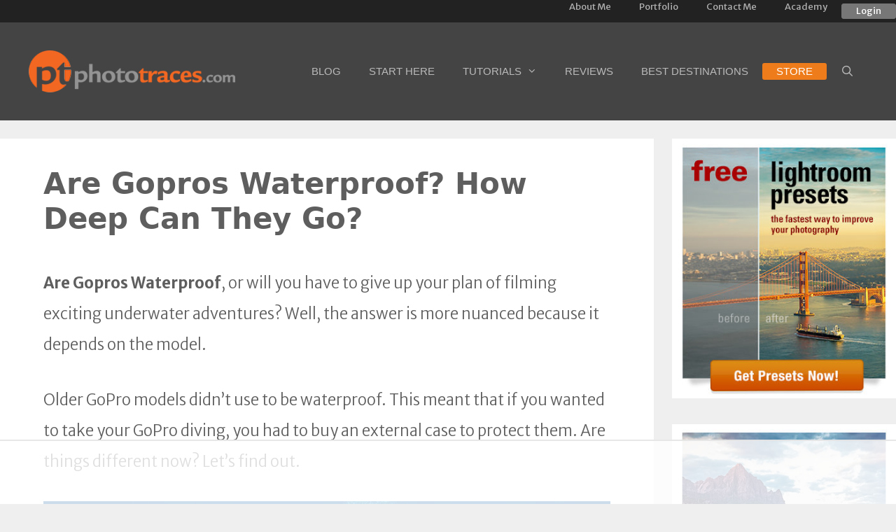

--- FILE ---
content_type: text/css
request_url: https://ads.adthrive.com/sites/5cf66976d3fdae3bc6de1643/ads.min.css
body_size: 481
content:
.adthrive-sidebar.adthrive-stuck {
margin-top: 54px !important;
}

.adthrive-comscore {
 background-color: #222 !important;
}
.adthrive-comscore span, .adthrive-ccpa-link {
color: #fff !important;
}

/* Temporary Sidebar Fix */
.adthrive-stuck.adthrive-sidebar {
right:5%;
margin-top: 10px;
}
@media screen and (max-width:1450px) {
.adthrive-stuck.adthrive-sidebar {
right:0;
}
}

/* Previous Sidebar Fix */
/*
.adthrive-sidebar.adthrive-stuck {
z-index: 4 !important;
right: auto;
}

body.single .inside-article {
z-index: 5 !important;
position: relative !important;
background: #fff;
}
*/



--- FILE ---
content_type: text/plain
request_url: https://rtb.openx.net/openrtbb/prebidjs
body_size: -84
content:
{"id":"d9c7776c-4bcc-4309-8111-0ab312087677","nbr":0}

--- FILE ---
content_type: text/plain
request_url: https://rtb.openx.net/openrtbb/prebidjs
body_size: -226
content:
{"id":"bbb995e1-ed2b-43ce-bf1d-8fb7d994cc4b","nbr":0}

--- FILE ---
content_type: text/plain
request_url: https://rtb.openx.net/openrtbb/prebidjs
body_size: -226
content:
{"id":"7b01a294-b23f-423a-a75f-fff532c8a1bd","nbr":0}

--- FILE ---
content_type: text/plain; charset=utf-8
request_url: https://ads.adthrive.com/http-api/cv2
body_size: 4641
content:
{"om":["00xbjwwl","0fhptxpv","0iyi1awv","1","10011/6bf846447a9e2ed1e62e0b8771e8e2c3","10011/7c4e417c23ab5a5c1377558d6e8ba25b","10011/8b27c31a5a670fa1f1bbaf67c61def2e","10011/b4053ef6dad340082599d9f1aa736b66","1011_74_18364062","1011_74_18364134","1028_8728253","10797905","10ua7afe","11142692","11509227","11769257","1185:1610308445","1185:1610326628","1185:1610326726","1185:1610326728","11896988","12010084","12010088","12168663","12171164","12171239","12174278","12176509","124843_10","124844_23","124853_8","1610308445","1610326628","1610326726","1610338925","1611092","16kv3oel","17_24767217","17_24767234","17_24767248","17x0742b","1891/84814","19df7901-d7da-4320-8dac-68fdc0832288","1d6bf4ed-2398-4975-9f22-3687e41e994c","1dynz4oo","1ftzvfyu","1ktgrre1","201735631","202209358","202430_200_EAAYACogrPcXlVDpv4mCpFHbtASH4.EGy-m7zq791oD26KFcrCUyBCeqWqs_","2132:45999649","2132:46039466","2249:553781220","2249:700758149","2249:702153059","2249:703669956","2307:16kv3oel","2307:2pu0gomp","2307:2xe5185b","2307:4etfwvf1","2307:4yevyu88","2307:5vb39qim","2307:794di3me","2307:7fmk89yf","2307:7xb3th35","2307:8orkh93v","2307:9krcxphu","2307:a566o9hb","2307:a8beztgq","2307:bwp1tpa5","2307:c1hsjx06","2307:cv0h9mrv","2307:f3tdw9f3","2307:f5uvyvzt","2307:fqeh4hao","2307:g749lgab","2307:gn3plkq1","2307:h0cw921b","2307:hfqgqvcv","2307:hswgcqif","2307:iqdsx7qh","2307:iy6hsneq","2307:k9ove2bo","2307:l2j3rq3s","2307:l5o549mu","2307:ll77hviy","2307:nsqnexud","2307:nx53afwv","2307:o0qyxun9","2307:o4v8lu9d","2307:p91c42i1","2307:pi9dvb89","2307:q2chmg9g","2307:qc6w6bra","2307:u4atmpu4","2307:x5dl9hzy","2307:yass8yy7","2307:z58lye3x","23266973","24080387","2409_15064_70_85445183","2409_15064_70_85809016","2409_25495_176_CR52092921","2409_25495_176_CR52150651","2409_25495_176_CR52153848","2409_25495_176_CR52153849","2409_25495_176_CR52178316","2409_25495_176_CR52178317","2409_25495_176_CR52186411","2409_25495_176_CR52188001","24598436","24694813","25_26r0zyqh","25_2v4qwpp9","25_53v6aquw","25_8b5u826e","25_oz31jrd0","25_qaoxvuy4","25_sqmqxvaf","25_ti0s3bz3","25_utberk8n","25_vfvpfnp8","25_yi6qlg3p","25_z8p3j18i","25_ztlksnbe","25_zwzjgvpw","2662_200562_8172720","2662_255125_8179289","2676:85659424","2676:86050278","2676:86739499","2715_9888_501369","2760:176_CR52092921","2760:176_CR52092922","29414696","2_206_554440","2c3c6f0f-6f1a-4bb5-9265-be8be59b41f1","2gglwanz","2mokbgft","2p298u0gomp","2pu0gomp","2xe5185b","2xhes7df","308_125203_18","322ad00f-a466-4044-be8d-41a488727a1d","33419345","33604871","33605403","33637455","3409f4ff-5b37-48ea-ac0b-9f2d80fb5e8b","34182009","3490:CR52178316","3490:CR52178317","3490:CR52223725","34949970","3646_185414_T26335189","36478149","3658_104709_o0qyxun9","3658_136236_fphs0z2t","3658_146693_T26440989","3658_15032_e9fmp7su","3658_15038_suixnuyn","3658_15038_wipvbgas","3658_15078_fqeh4hao","3658_15106_u4atmpu4","3658_15233_79mkktxr","3658_193430_k9ove2bo","3658_203382_f3tdw9f3","3658_22079_iy6hsneq","3658_22898_T25553828","3658_608642_5s8wi8hf","3658_90931_T23255102","36_46_11769254","36_46_12171239","377359969","381513943572","3LMBEkP-wis","3v2n6fcp","409_225978","409_225980","409_226342","409_227223","409_227224","409_227227","409_228346","409_228358","415631156","42231871","42375991","42d542a0-5ba6-444f-b729-854f64c144ac","439246469228","43a7ptxe","458901553568","4771_67437_1610326628","47745534","47869802","485027845327","48629971","48700636","49869013","49869015","4aqwokyz","4etfwvf1","4tgls8cg","4yevyu88","4zai8e8t","50479792","51372434","521167","521168","522709","53v6aquw","5504:203733","55092222","5510:a1jsuk6w","5510:cymho2zs","5510:quk7w53j","5510:ta6sha5k","5510:u4atmpu4","5510:ujl9wsn7","553779915","553781814","554443","554478","557_409_228079","557_409_228105","557_409_228351","557_409_230713","557_409_230718","558_93_5s8wi8hf","558_93_79mkktxr","56610466","58apxytz","59664236","59664270","59664278","59665059","59780474","59873223","5989_1799740_703656485","5989_1799740_704085924","59a916f2-b562-4d28-8aed-5d50631d4ea8","5bf67c6a-932f-4cb1-95b8-31c89cea9f70","5s8wi8hf","5ubl7njm","5vg29sv8","61154737","61210708","6126563651","61442965","61900406","61900466","61916211","61916223","61916225","61916229","61932920","61932925","61932933","61932957","6226507991","6226508011","6226526401","627290883","627309156","627309159","627506494","628015148","628222860","628223277","628444259","628444349","628444433","628444439","628456310","628456382","628456391","628456403","628622163","628622172","628622178","628622241","628622244","628622247","628622250","628683371","628687043","628687157","628687460","628687463","628803013","628841673","629007394","629009180","629167998","629168001","629168010","629168565","629171196","629171202","629350437","62946734","62946743","62946757","629525205","62971378","63047261","63092381","630928655","63100589","6365_61796_784880275657","6365_61796_793381058042","6365_61796_793381058765","63barbg1","644qbcd7","659713728691","66bff58f-41cd-42f9-8986-db520679254d","680_99480_634264207","680_99480_700109393","68b498f0-69df-4a16-8fa1-34b3a6023e26","690_99485_1610326628","695879895","697525780","697525824","697876994","697893297","697893573","6ejtrnf9","6mrds7pc","6nj9wt54","6tj9m7jw","6z26stpw","702423494","704889081","705115233","705115332","705115523","705116521","705127202","707162816","7354_138543_85809050","7354_217088_86434096","7354_217088_86434654","7414_121891_6230937","74243_74_18364017","74243_74_18364062","74243_74_18364087","74243_74_18364134","74wv3qdx","7969_149355_45512137","7969_149355_45999649","79mkktxr","7a0tg1yi","7cmeqmw8","7f298mk89yf","7fc6xgyo","7fmk89yf","7qn8oyg4","7v298nmgcxm","7vnmgcxm","7vplnmf7","8172741","8193078","82286722","82286732","86050278","86082782","86088017","86434184","86434563","86925902","86925937","8b5u826e","8edb3geb","8ef342e4-9a8a-4b67-8dee-3dc5d3641296","8linfb0q","8orkh93v","8rnx5lp3","8w4klwi4","9057/211d1f0fa71d1a58cabee51f2180e38f","9270f7e6-24da-4db7-9cfc-33a63f4009ca","97_8193073","9cv2cppz","9krcxphu","9u4x0mip","a1jsuk6w","a3ts2hcp","a4nw4c6t","a566o9hb","a5a9dca4-9b94-4a1d-a481-ec1adb9db8ac","a7wye4jw","ad6783io","af9kspoi","ak03yzgi","b6a58583-ede9-4ff0-9581-20a026a1f37a","c1hsjx06","c25t9p0u","c2d7ypnt","c87dc183-5435-43a1-a3c8-0b86349af1a0","cd40m5wq","cr-0l3fmvs7u9vd","cr-2azmi2ttu9vd","cr-2azmi2ttuatj","cr-2azmi2ttubwe","cr-3qaq4fwlubwe","cr-98yyye8vubxf","cr-98yyye8wu8rm","cr-9cqtwg3qw8rhwz","cr-9cqtwg3qw8ri02","cr-Bitc7n_p9iw__vat__49i_k_6v6_h_jce2vj5h_KnXNU4yjl","cr-Bitc7n_p9iw__vat__49i_k_6v6_h_jce2vj5h_ZUFnU4yjl","cr-Bitc7n_p9iw__vat__49i_k_6v6_h_jce2vj5h_zKxG6djrj","cr-aawz2m7xubwj","cr-g7ywwk5qvft","cr-ghun4f53ubwe","cr-hi8drupbubwe","cv0h9mrv","cv2huqwc","cymho2zs","d2e63984-7557-4422-9c56-0a049f6fd931","ddddpb4g","decd0eaf-500e-4fb0-adb8-123394fc9171","dg7oyplp","dwghal43","e38qsvko","e6zn0jdp","e9qxwwf1","ea4cd6f6-06ec-4d09-a615-7a3e08627aa2","eal0nev6","eb4cf320-350d-44bc-a769-27ea4482895d","echvksei","ef842e80-e7a3-43ae-a4d4-5d033573d9d9","ef8d763e-864d-4386-a4d9-1041c722bf5b","ekocpzhh","eqbvsedt","f3h9fqou","f3tdw9f3","f5uvyvzt","f8e4ig0n","f8f2bxch","fcn2zae1","fe1bc0b9-f342-4deb-bab5-dda72073ae86","fgpgslzz","fj298p0ceax","fjp0ceax","fl298eb9ndb","fleb9ndb","fmuvtuv2","fq298eh4hao","g749lgab","galtir63","gjwam5dw","gn3plkq1","h1m1w12p","hffavbt7","hfqgqvcv","hgrz3ggo","hswgcqif","hueqprai","i2aglcoy","i90isgt0","iaqttatc","ims4654l","iqdsx7qh","iy6hsneq","j39smngx","jgsvxgob","jsy1a3jk","jwgkwx1k","k0csqwfi","k2gvmi4i","k2xfz54q","k9ove2bo","kdsr5zay","kk5768bd","knoebx5v","kns32sql","ll77hviy","lshbpt6z","lxlnailk","m30fx1mp","mdpq40jh","mkqvbkki","mmr74uc4","mohri2dm","muvxy961","mznp7ktv","n3egwnq7","n8w0plts","n9ths0wd","nsqnexud","nv5uhf1y","o2s05iig","o4v8lu9d","ofoon6ir","on7syyq9","ouycdkmq","oz31jrd0","p0odjzyt","pi9dvb89","pkydekxi","pl298th4l1a","plth4l1a","qqj2iqh7","qt09ii59","quk7w53j","r35763xz","r3co354x","r6eb8y98","rnvjtx7r","rtxq1ut9","s2ahu2ae","s37ll62x","s4s41bit","sslkianq","szwhi7rt","t2dlmwva","t7d69r6a","ti0s3bz3","ttjmhjja","u30fsj32","u4atmpu4","u8px4ucu","uhebin5g","uvzw7l54","v705kko8","v8w9dp3o","vdcb5d4i","vh0mhm2a","vp295pyf","w1ws81sy","wih2rdv3","wp3sy74c","ws5qkh9j","wvuhrb6o","x716iscu","xg2ypd0p","xncaqh7c","y51tr986","yi6qlg3p","yvirjmu3","z4ptnka9","z58lye3x","zaiy3lqy","zep75yl2","zgw37lur","zisbjpsl","zmciaqa3","zsvdh1xi","zvdz58bk","zw6jpag6","zwzjgvpw","7979132","7979135"],"pmp":[],"adomains":["123notices.com","1md.org","about.bugmd.com","acelauncher.com","adameve.com","akusoli.com","allyspin.com","askanexpertonline.com","atomapplications.com","bassbet.com","betsson.gr","biz-zone.co","bizreach.jp","braverx.com","bubbleroom.se","bugmd.com","buydrcleanspray.com","byrna.com","capitaloneshopping.com","clarifion.com","combatironapparel.com","controlcase.com","convertwithwave.com","cotosen.com","countingmypennies.com","cratedb.com","croisieurope.be","cs.money","dallasnews.com","definition.org","derila-ergo.com","dhgate.com","dhs.gov","displate.com","easyprint.app","easyrecipefinder.co","fabpop.net","familynow.club","fla-keys.com","folkaly.com","g123.jp","gameswaka.com","getbugmd.com","getconsumerchoice.com","getcubbie.com","gowavebrowser.co","gowdr.com","gransino.com","grosvenorcasinos.com","guard.io","hero-wars.com","holts.com","instantbuzz.net","itsmanual.com","jackpotcitycasino.com","justanswer.com","justanswer.es","la-date.com","lightinthebox.com","liverrenew.com","local.com","lovehoney.com","lulutox.com","lymphsystemsupport.com","manualsdirectory.org","meccabingo.com","medimops.de","mensdrivingforce.com","millioner.com","miniretornaveis.com","mobiplus.me","myiq.com","national-lottery.co.uk","naturalhealthreports.net","nbliver360.com","nikke-global.com","nordicspirit.co.uk","nuubu.com","onlinemanualspdf.co","original-play.com","outliermodel.com","paperela.com","paradisestays.site","parasiterelief.com","peta.org","photoshelter.com","plannedparenthood.org","playvod-za.com","printeasilyapp.com","printwithwave.com","profitor.com","quicklearnx.com","quickrecipehub.com","rakuten-sec.co.jp","rangeusa.com","refinancegold.com","robocat.com","royalcaribbean.com","saba.com.mx","shift.com","simple.life","spinbara.com","systeme.io","taboola.com","tackenberg.de","temu.com","tenfactorialrocks.com","theoceanac.com","topaipick.com","totaladblock.com","usconcealedcarry.com","vagisil.com","vegashero.com","vegogarden.com","veryfast.io","viewmanuals.com","viewrecipe.net","votervoice.net","vuse.com","wavebrowser.co","wavebrowserpro.com","weareplannedparenthood.org","xiaflex.com","yourchamilia.com"]}

--- FILE ---
content_type: text/plain
request_url: https://rtb.openx.net/openrtbb/prebidjs
body_size: -226
content:
{"id":"28581d45-877f-4f89-b48b-01eb908e701c","nbr":0}

--- FILE ---
content_type: text/plain
request_url: https://rtb.openx.net/openrtbb/prebidjs
body_size: -226
content:
{"id":"f3591e25-b389-48a6-9189-c22da3446d9d","nbr":0}

--- FILE ---
content_type: text/plain
request_url: https://rtb.openx.net/openrtbb/prebidjs
body_size: -226
content:
{"id":"fc754cb7-9d5c-478d-8482-9fa3249c644b","nbr":0}

--- FILE ---
content_type: text/plain
request_url: https://rtb.openx.net/openrtbb/prebidjs
body_size: -226
content:
{"id":"1b318a92-60a1-471d-94e5-b6b6c6e1213b","nbr":0}

--- FILE ---
content_type: text/plain
request_url: https://rtb.openx.net/openrtbb/prebidjs
body_size: -226
content:
{"id":"de80570b-1a2c-4b3f-a85c-4b5b3eaf401d","nbr":0}

--- FILE ---
content_type: text/plain
request_url: https://rtb.openx.net/openrtbb/prebidjs
body_size: -226
content:
{"id":"32bdf6b2-5e40-480a-b6cc-3b2d66afa8a5","nbr":0}

--- FILE ---
content_type: text/plain; charset=UTF-8
request_url: https://at.teads.tv/fpc?analytics_tag_id=PUB_17002&tfpvi=&gdpr_consent=&gdpr_status=22&gdpr_reason=220&ccpa_consent=&sv=prebid-v1
body_size: 56
content:
ODI1M2JmYmEtZWYzZi00YWQ2LWJiNWUtMTNlZjUyY2E2MDliIy02LTc=